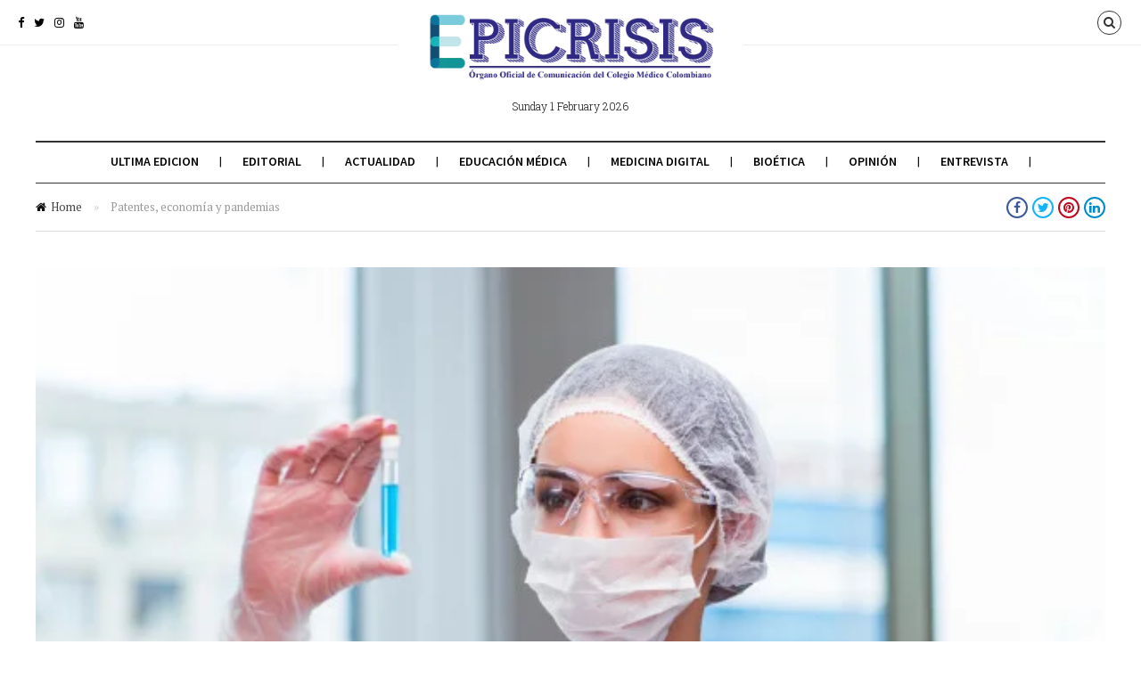

--- FILE ---
content_type: text/html; charset=UTF-8
request_url: https://epicrisis.org/2020/06/18/patentes-economia-y-pandemias/
body_size: 23118
content:
<!DOCTYPE html>
<!--[if lt IE 7 ]><html class="ie ie6 no-js" lang="es-CO"> <![endif]-->
<!--[if IE 7 ]><html class="ie ie7 no-js" lang="es-CO"> <![endif]-->
<!--[if IE 8 ]><html class="ie ie8 no-js" lang="es-CO"> <![endif]-->
<!--[if (gte IE 9)|!(IE)]><!--><html class="no-js" lang="es-CO"> <!--<![endif]-->
<head>
	
	<!-- Basic Page Needs
  ================================================== -->
	<meta charset="utf-8">
    
    <meta http-equiv="X-UA-Compatible" content="IE=Edge"/> 
	<!-- Mobile Specific Metas
  ================================================== -->
    <meta name="viewport" content="width=device-width, initial-scale=1, maximum-scale=1, user-scalable=0"/> 

	<!--[if lt IE 9]>
    <script src="https://epicrisis.org/wp-content/themes/citynews/js/html5shiv.js" type="text/javascript"></script>
    <![endif]-->

    <meta name='robots' content='index, follow, max-image-preview:large, max-snippet:-1, max-video-preview:-1' />

	<!-- This site is optimized with the Yoast SEO Premium plugin v19.3 (Yoast SEO v19.7) - https://yoast.com/wordpress/plugins/seo/ -->
	<title>Patentes, economía y pandemias - Colegio Médico Colombiano</title>
	<meta name="description" content="El mundo necesita una empresa de preparación permanente para participar en un esfuerzo sostenido para evitar las pandemias y proporcionar una administración asequible y generalizada de vacunas y terapias cuando se descubran." />
	<link rel="canonical" href="https://epicrisis.org/2020/06/18/patentes-economia-y-pandemias/" />
	<meta property="og:locale" content="es_ES" />
	<meta property="og:type" content="article" />
	<meta property="og:title" content="Patentes, economía y pandemias" />
	<meta property="og:description" content="El mundo necesita una empresa de preparación permanente para participar en un esfuerzo sostenido para evitar las pandemias y proporcionar una administración asequible y generalizada de vacunas y terapias cuando se descubran." />
	<meta property="og:url" content="https://epicrisis.org/2020/06/18/patentes-economia-y-pandemias/" />
	<meta property="og:site_name" content="Colegio Médico Colombiano" />
	<meta property="article:publisher" content="https://www.facebook.com/ColegioMedicoColombiano" />
	<meta property="article:published_time" content="2020-06-18T13:06:21+00:00" />
	<meta property="og:image" content="https://epicrisis.org/wp-content/uploads/2020/06/Patentes-economia-pandemias-noticias-salud-articulos-colegio-medico-colombiano-medicina-medicos-epicrisis.jpg" />
	<meta property="og:image:width" content="626" />
	<meta property="og:image:height" content="417" />
	<meta property="og:image:type" content="image/jpeg" />
	<meta name="author" content="Admin CMC" />
	<meta name="twitter:card" content="summary_large_image" />
	<meta name="twitter:creator" content="@ColegioMedicoCo" />
	<meta name="twitter:site" content="@ColegioMedicoCo" />
	<meta name="twitter:label1" content="Escrito por" />
	<meta name="twitter:data1" content="Admin CMC" />
	<meta name="twitter:label2" content="Tiempo estimado de lectura" />
	<meta name="twitter:data2" content="5 minutos" />
	<script type="application/ld+json" class="yoast-schema-graph">{"@context":"https://schema.org","@graph":[{"@type":"Article","@id":"https://epicrisis.org/2020/06/18/patentes-economia-y-pandemias/#article","isPartOf":{"@id":"https://epicrisis.org/2020/06/18/patentes-economia-y-pandemias/"},"author":{"name":"Admin CMC","@id":"https://epicrisis.org/#/schema/person/845f8a09726f35f5e423146ff3062a63"},"headline":"Patentes, economía y pandemias","datePublished":"2020-06-18T13:06:21+00:00","dateModified":"2020-06-18T13:06:21+00:00","mainEntityOfPage":{"@id":"https://epicrisis.org/2020/06/18/patentes-economia-y-pandemias/"},"wordCount":981,"commentCount":0,"publisher":{"@id":"https://epicrisis.org/#organization"},"image":{"@id":"https://epicrisis.org/2020/06/18/patentes-economia-y-pandemias/#primaryimage"},"thumbnailUrl":"https://epicrisis.org/wp-content/uploads/2020/06/Patentes-economia-pandemias-noticias-salud-articulos-colegio-medico-colombiano-medicina-medicos-epicrisis.jpg","articleSection":["Actualidad","Controversia","Opinión","Promoción y Prevención"],"inLanguage":"es-CO","potentialAction":[{"@type":"CommentAction","name":"Comment","target":["https://epicrisis.org/2020/06/18/patentes-economia-y-pandemias/#respond"]}],"copyrightYear":"2020","copyrightHolder":{"@id":"https://epicrisis.org/#organization"}},{"@type":"WebPage","@id":"https://epicrisis.org/2020/06/18/patentes-economia-y-pandemias/","url":"https://epicrisis.org/2020/06/18/patentes-economia-y-pandemias/","name":"Patentes, economía y pandemias - Colegio Médico Colombiano","isPartOf":{"@id":"https://epicrisis.org/#website"},"primaryImageOfPage":{"@id":"https://epicrisis.org/2020/06/18/patentes-economia-y-pandemias/#primaryimage"},"image":{"@id":"https://epicrisis.org/2020/06/18/patentes-economia-y-pandemias/#primaryimage"},"thumbnailUrl":"https://epicrisis.org/wp-content/uploads/2020/06/Patentes-economia-pandemias-noticias-salud-articulos-colegio-medico-colombiano-medicina-medicos-epicrisis.jpg","datePublished":"2020-06-18T13:06:21+00:00","dateModified":"2020-06-18T13:06:21+00:00","description":"El mundo necesita una empresa de preparación permanente para participar en un esfuerzo sostenido para evitar las pandemias y proporcionar una administración asequible y generalizada de vacunas y terapias cuando se descubran.","breadcrumb":{"@id":"https://epicrisis.org/2020/06/18/patentes-economia-y-pandemias/#breadcrumb"},"inLanguage":"es-CO","potentialAction":[{"@type":"ReadAction","target":["https://epicrisis.org/2020/06/18/patentes-economia-y-pandemias/"]}]},{"@type":"ImageObject","inLanguage":"es-CO","@id":"https://epicrisis.org/2020/06/18/patentes-economia-y-pandemias/#primaryimage","url":"https://epicrisis.org/wp-content/uploads/2020/06/Patentes-economia-pandemias-noticias-salud-articulos-colegio-medico-colombiano-medicina-medicos-epicrisis.jpg","contentUrl":"https://epicrisis.org/wp-content/uploads/2020/06/Patentes-economia-pandemias-noticias-salud-articulos-colegio-medico-colombiano-medicina-medicos-epicrisis.jpg","width":626,"height":417},{"@type":"BreadcrumbList","@id":"https://epicrisis.org/2020/06/18/patentes-economia-y-pandemias/#breadcrumb","itemListElement":[{"@type":"ListItem","position":1,"name":"Portada","item":"https://epicrisis.org/"},{"@type":"ListItem","position":2,"name":"Patentes, economía y pandemias"}]},{"@type":"WebSite","@id":"https://epicrisis.org/#website","url":"https://epicrisis.org/","name":"Colegio Médico Colombiano","description":"Epicrisis","publisher":{"@id":"https://epicrisis.org/#organization"},"potentialAction":[{"@type":"SearchAction","target":{"@type":"EntryPoint","urlTemplate":"https://epicrisis.org/?s={search_term_string}"},"query-input":"required name=search_term_string"}],"inLanguage":"es-CO"},{"@type":"Organization","@id":"https://epicrisis.org/#organization","name":"Colegio Médico Colombiano","url":"https://epicrisis.org/","sameAs":["https://www.instagram.com/colegiomedico/","https://www.linkedin.com/in/colegio-mdico-colombiano-6a5295156/","https://www.youtube.com/channel/UCV49rWezrykSNCNCfcXp1IA","https://www.facebook.com/ColegioMedicoColombiano","https://twitter.com/ColegioMedicoCo"],"logo":{"@type":"ImageObject","inLanguage":"es-CO","@id":"https://epicrisis.org/#/schema/logo/image/","url":"http://epicrisis.org/wp-content/uploads/2022/02/epicrisis-colegiomedicocolombiano-noticiasdesalud-ultimasnoticiasdesalud-saludpublica-noticiassalud-portaldesalud-noticiassobresalud-logo.png","contentUrl":"http://epicrisis.org/wp-content/uploads/2022/02/epicrisis-colegiomedicocolombiano-noticiasdesalud-ultimasnoticiasdesalud-saludpublica-noticiassalud-portaldesalud-noticiassobresalud-logo.png","width":203,"height":42,"caption":"Colegio Médico Colombiano"},"image":{"@id":"https://epicrisis.org/#/schema/logo/image/"}},{"@type":"Person","@id":"https://epicrisis.org/#/schema/person/845f8a09726f35f5e423146ff3062a63","name":"Admin CMC","image":{"@type":"ImageObject","inLanguage":"es-CO","@id":"https://epicrisis.org/#/schema/person/image/","url":"https://secure.gravatar.com/avatar/5fd9c81d9b0dd18d700f21e423db8c994ad5dfef29e06341455ac372d04d8fab?s=96&d=mm&r=g","contentUrl":"https://secure.gravatar.com/avatar/5fd9c81d9b0dd18d700f21e423db8c994ad5dfef29e06341455ac372d04d8fab?s=96&d=mm&r=g","caption":"Admin CMC"},"sameAs":["http://epicrisis.org"],"url":"https://epicrisis.org/author/admin/"}]}</script>
	<!-- / Yoast SEO Premium plugin. -->


<link rel='dns-prefetch' href='//www.googletagmanager.com' />
<link rel='dns-prefetch' href='//fonts.googleapis.com' />
<link rel="alternate" type="application/rss+xml" title="Colegio Médico Colombiano &raquo; Feed" href="https://epicrisis.org/feed/" />
<link rel="alternate" type="application/rss+xml" title="Colegio Médico Colombiano &raquo; RSS de los comentarios" href="https://epicrisis.org/comments/feed/" />
<link rel="alternate" type="application/rss+xml" title="Colegio Médico Colombiano &raquo; Patentes, economía y pandemias RSS de los comentarios" href="https://epicrisis.org/2020/06/18/patentes-economia-y-pandemias/feed/" />
<link rel="alternate" title="oEmbed (JSON)" type="application/json+oembed" href="https://epicrisis.org/wp-json/oembed/1.0/embed?url=https%3A%2F%2Fepicrisis.org%2F2020%2F06%2F18%2Fpatentes-economia-y-pandemias%2F" />
<link rel="alternate" title="oEmbed (XML)" type="text/xml+oembed" href="https://epicrisis.org/wp-json/oembed/1.0/embed?url=https%3A%2F%2Fepicrisis.org%2F2020%2F06%2F18%2Fpatentes-economia-y-pandemias%2F&#038;format=xml" />
<style id='wp-img-auto-sizes-contain-inline-css' type='text/css'>
img:is([sizes=auto i],[sizes^="auto," i]){contain-intrinsic-size:3000px 1500px}
/*# sourceURL=wp-img-auto-sizes-contain-inline-css */
</style>
<link rel='stylesheet' id='dashicons-css' href='https://epicrisis.org/wp-includes/css/dashicons.min.css?ver=6.9' type='text/css' media='all' />
<link rel='stylesheet' id='menu-icons-extra-css' href='https://epicrisis.org/wp-content/plugins/menu-icons/css/extra.min.css?ver=0.13.1' type='text/css' media='all' />
<style id='wp-emoji-styles-inline-css' type='text/css'>

	img.wp-smiley, img.emoji {
		display: inline !important;
		border: none !important;
		box-shadow: none !important;
		height: 1em !important;
		width: 1em !important;
		margin: 0 0.07em !important;
		vertical-align: -0.1em !important;
		background: none !important;
		padding: 0 !important;
	}
/*# sourceURL=wp-emoji-styles-inline-css */
</style>
<link rel='stylesheet' id='wp-block-library-css' href='https://epicrisis.org/wp-includes/css/dist/block-library/style.min.css?ver=6.9' type='text/css' media='all' />
<style id='wp-block-heading-inline-css' type='text/css'>
h1:where(.wp-block-heading).has-background,h2:where(.wp-block-heading).has-background,h3:where(.wp-block-heading).has-background,h4:where(.wp-block-heading).has-background,h5:where(.wp-block-heading).has-background,h6:where(.wp-block-heading).has-background{padding:1.25em 2.375em}h1.has-text-align-left[style*=writing-mode]:where([style*=vertical-lr]),h1.has-text-align-right[style*=writing-mode]:where([style*=vertical-rl]),h2.has-text-align-left[style*=writing-mode]:where([style*=vertical-lr]),h2.has-text-align-right[style*=writing-mode]:where([style*=vertical-rl]),h3.has-text-align-left[style*=writing-mode]:where([style*=vertical-lr]),h3.has-text-align-right[style*=writing-mode]:where([style*=vertical-rl]),h4.has-text-align-left[style*=writing-mode]:where([style*=vertical-lr]),h4.has-text-align-right[style*=writing-mode]:where([style*=vertical-rl]),h5.has-text-align-left[style*=writing-mode]:where([style*=vertical-lr]),h5.has-text-align-right[style*=writing-mode]:where([style*=vertical-rl]),h6.has-text-align-left[style*=writing-mode]:where([style*=vertical-lr]),h6.has-text-align-right[style*=writing-mode]:where([style*=vertical-rl]){rotate:180deg}
/*# sourceURL=https://epicrisis.org/wp-includes/blocks/heading/style.min.css */
</style>
<style id='wp-block-list-inline-css' type='text/css'>
ol,ul{box-sizing:border-box}:root :where(.wp-block-list.has-background){padding:1.25em 2.375em}
/*# sourceURL=https://epicrisis.org/wp-includes/blocks/list/style.min.css */
</style>
<style id='wp-block-paragraph-inline-css' type='text/css'>
.is-small-text{font-size:.875em}.is-regular-text{font-size:1em}.is-large-text{font-size:2.25em}.is-larger-text{font-size:3em}.has-drop-cap:not(:focus):first-letter{float:left;font-size:8.4em;font-style:normal;font-weight:100;line-height:.68;margin:.05em .1em 0 0;text-transform:uppercase}body.rtl .has-drop-cap:not(:focus):first-letter{float:none;margin-left:.1em}p.has-drop-cap.has-background{overflow:hidden}:root :where(p.has-background){padding:1.25em 2.375em}:where(p.has-text-color:not(.has-link-color)) a{color:inherit}p.has-text-align-left[style*="writing-mode:vertical-lr"],p.has-text-align-right[style*="writing-mode:vertical-rl"]{rotate:180deg}
/*# sourceURL=https://epicrisis.org/wp-includes/blocks/paragraph/style.min.css */
</style>
<style id='wp-block-separator-inline-css' type='text/css'>
@charset "UTF-8";.wp-block-separator{border:none;border-top:2px solid}:root :where(.wp-block-separator.is-style-dots){height:auto;line-height:1;text-align:center}:root :where(.wp-block-separator.is-style-dots):before{color:currentColor;content:"···";font-family:serif;font-size:1.5em;letter-spacing:2em;padding-left:2em}.wp-block-separator.is-style-dots{background:none!important;border:none!important}
/*# sourceURL=https://epicrisis.org/wp-includes/blocks/separator/style.min.css */
</style>
<style id='global-styles-inline-css' type='text/css'>
:root{--wp--preset--aspect-ratio--square: 1;--wp--preset--aspect-ratio--4-3: 4/3;--wp--preset--aspect-ratio--3-4: 3/4;--wp--preset--aspect-ratio--3-2: 3/2;--wp--preset--aspect-ratio--2-3: 2/3;--wp--preset--aspect-ratio--16-9: 16/9;--wp--preset--aspect-ratio--9-16: 9/16;--wp--preset--color--black: #000000;--wp--preset--color--cyan-bluish-gray: #abb8c3;--wp--preset--color--white: #ffffff;--wp--preset--color--pale-pink: #f78da7;--wp--preset--color--vivid-red: #cf2e2e;--wp--preset--color--luminous-vivid-orange: #ff6900;--wp--preset--color--luminous-vivid-amber: #fcb900;--wp--preset--color--light-green-cyan: #7bdcb5;--wp--preset--color--vivid-green-cyan: #00d084;--wp--preset--color--pale-cyan-blue: #8ed1fc;--wp--preset--color--vivid-cyan-blue: #0693e3;--wp--preset--color--vivid-purple: #9b51e0;--wp--preset--gradient--vivid-cyan-blue-to-vivid-purple: linear-gradient(135deg,rgb(6,147,227) 0%,rgb(155,81,224) 100%);--wp--preset--gradient--light-green-cyan-to-vivid-green-cyan: linear-gradient(135deg,rgb(122,220,180) 0%,rgb(0,208,130) 100%);--wp--preset--gradient--luminous-vivid-amber-to-luminous-vivid-orange: linear-gradient(135deg,rgb(252,185,0) 0%,rgb(255,105,0) 100%);--wp--preset--gradient--luminous-vivid-orange-to-vivid-red: linear-gradient(135deg,rgb(255,105,0) 0%,rgb(207,46,46) 100%);--wp--preset--gradient--very-light-gray-to-cyan-bluish-gray: linear-gradient(135deg,rgb(238,238,238) 0%,rgb(169,184,195) 100%);--wp--preset--gradient--cool-to-warm-spectrum: linear-gradient(135deg,rgb(74,234,220) 0%,rgb(151,120,209) 20%,rgb(207,42,186) 40%,rgb(238,44,130) 60%,rgb(251,105,98) 80%,rgb(254,248,76) 100%);--wp--preset--gradient--blush-light-purple: linear-gradient(135deg,rgb(255,206,236) 0%,rgb(152,150,240) 100%);--wp--preset--gradient--blush-bordeaux: linear-gradient(135deg,rgb(254,205,165) 0%,rgb(254,45,45) 50%,rgb(107,0,62) 100%);--wp--preset--gradient--luminous-dusk: linear-gradient(135deg,rgb(255,203,112) 0%,rgb(199,81,192) 50%,rgb(65,88,208) 100%);--wp--preset--gradient--pale-ocean: linear-gradient(135deg,rgb(255,245,203) 0%,rgb(182,227,212) 50%,rgb(51,167,181) 100%);--wp--preset--gradient--electric-grass: linear-gradient(135deg,rgb(202,248,128) 0%,rgb(113,206,126) 100%);--wp--preset--gradient--midnight: linear-gradient(135deg,rgb(2,3,129) 0%,rgb(40,116,252) 100%);--wp--preset--font-size--small: 13px;--wp--preset--font-size--medium: 20px;--wp--preset--font-size--large: 36px;--wp--preset--font-size--x-large: 42px;--wp--preset--spacing--20: 0.44rem;--wp--preset--spacing--30: 0.67rem;--wp--preset--spacing--40: 1rem;--wp--preset--spacing--50: 1.5rem;--wp--preset--spacing--60: 2.25rem;--wp--preset--spacing--70: 3.38rem;--wp--preset--spacing--80: 5.06rem;--wp--preset--shadow--natural: 6px 6px 9px rgba(0, 0, 0, 0.2);--wp--preset--shadow--deep: 12px 12px 50px rgba(0, 0, 0, 0.4);--wp--preset--shadow--sharp: 6px 6px 0px rgba(0, 0, 0, 0.2);--wp--preset--shadow--outlined: 6px 6px 0px -3px rgb(255, 255, 255), 6px 6px rgb(0, 0, 0);--wp--preset--shadow--crisp: 6px 6px 0px rgb(0, 0, 0);}:where(.is-layout-flex){gap: 0.5em;}:where(.is-layout-grid){gap: 0.5em;}body .is-layout-flex{display: flex;}.is-layout-flex{flex-wrap: wrap;align-items: center;}.is-layout-flex > :is(*, div){margin: 0;}body .is-layout-grid{display: grid;}.is-layout-grid > :is(*, div){margin: 0;}:where(.wp-block-columns.is-layout-flex){gap: 2em;}:where(.wp-block-columns.is-layout-grid){gap: 2em;}:where(.wp-block-post-template.is-layout-flex){gap: 1.25em;}:where(.wp-block-post-template.is-layout-grid){gap: 1.25em;}.has-black-color{color: var(--wp--preset--color--black) !important;}.has-cyan-bluish-gray-color{color: var(--wp--preset--color--cyan-bluish-gray) !important;}.has-white-color{color: var(--wp--preset--color--white) !important;}.has-pale-pink-color{color: var(--wp--preset--color--pale-pink) !important;}.has-vivid-red-color{color: var(--wp--preset--color--vivid-red) !important;}.has-luminous-vivid-orange-color{color: var(--wp--preset--color--luminous-vivid-orange) !important;}.has-luminous-vivid-amber-color{color: var(--wp--preset--color--luminous-vivid-amber) !important;}.has-light-green-cyan-color{color: var(--wp--preset--color--light-green-cyan) !important;}.has-vivid-green-cyan-color{color: var(--wp--preset--color--vivid-green-cyan) !important;}.has-pale-cyan-blue-color{color: var(--wp--preset--color--pale-cyan-blue) !important;}.has-vivid-cyan-blue-color{color: var(--wp--preset--color--vivid-cyan-blue) !important;}.has-vivid-purple-color{color: var(--wp--preset--color--vivid-purple) !important;}.has-black-background-color{background-color: var(--wp--preset--color--black) !important;}.has-cyan-bluish-gray-background-color{background-color: var(--wp--preset--color--cyan-bluish-gray) !important;}.has-white-background-color{background-color: var(--wp--preset--color--white) !important;}.has-pale-pink-background-color{background-color: var(--wp--preset--color--pale-pink) !important;}.has-vivid-red-background-color{background-color: var(--wp--preset--color--vivid-red) !important;}.has-luminous-vivid-orange-background-color{background-color: var(--wp--preset--color--luminous-vivid-orange) !important;}.has-luminous-vivid-amber-background-color{background-color: var(--wp--preset--color--luminous-vivid-amber) !important;}.has-light-green-cyan-background-color{background-color: var(--wp--preset--color--light-green-cyan) !important;}.has-vivid-green-cyan-background-color{background-color: var(--wp--preset--color--vivid-green-cyan) !important;}.has-pale-cyan-blue-background-color{background-color: var(--wp--preset--color--pale-cyan-blue) !important;}.has-vivid-cyan-blue-background-color{background-color: var(--wp--preset--color--vivid-cyan-blue) !important;}.has-vivid-purple-background-color{background-color: var(--wp--preset--color--vivid-purple) !important;}.has-black-border-color{border-color: var(--wp--preset--color--black) !important;}.has-cyan-bluish-gray-border-color{border-color: var(--wp--preset--color--cyan-bluish-gray) !important;}.has-white-border-color{border-color: var(--wp--preset--color--white) !important;}.has-pale-pink-border-color{border-color: var(--wp--preset--color--pale-pink) !important;}.has-vivid-red-border-color{border-color: var(--wp--preset--color--vivid-red) !important;}.has-luminous-vivid-orange-border-color{border-color: var(--wp--preset--color--luminous-vivid-orange) !important;}.has-luminous-vivid-amber-border-color{border-color: var(--wp--preset--color--luminous-vivid-amber) !important;}.has-light-green-cyan-border-color{border-color: var(--wp--preset--color--light-green-cyan) !important;}.has-vivid-green-cyan-border-color{border-color: var(--wp--preset--color--vivid-green-cyan) !important;}.has-pale-cyan-blue-border-color{border-color: var(--wp--preset--color--pale-cyan-blue) !important;}.has-vivid-cyan-blue-border-color{border-color: var(--wp--preset--color--vivid-cyan-blue) !important;}.has-vivid-purple-border-color{border-color: var(--wp--preset--color--vivid-purple) !important;}.has-vivid-cyan-blue-to-vivid-purple-gradient-background{background: var(--wp--preset--gradient--vivid-cyan-blue-to-vivid-purple) !important;}.has-light-green-cyan-to-vivid-green-cyan-gradient-background{background: var(--wp--preset--gradient--light-green-cyan-to-vivid-green-cyan) !important;}.has-luminous-vivid-amber-to-luminous-vivid-orange-gradient-background{background: var(--wp--preset--gradient--luminous-vivid-amber-to-luminous-vivid-orange) !important;}.has-luminous-vivid-orange-to-vivid-red-gradient-background{background: var(--wp--preset--gradient--luminous-vivid-orange-to-vivid-red) !important;}.has-very-light-gray-to-cyan-bluish-gray-gradient-background{background: var(--wp--preset--gradient--very-light-gray-to-cyan-bluish-gray) !important;}.has-cool-to-warm-spectrum-gradient-background{background: var(--wp--preset--gradient--cool-to-warm-spectrum) !important;}.has-blush-light-purple-gradient-background{background: var(--wp--preset--gradient--blush-light-purple) !important;}.has-blush-bordeaux-gradient-background{background: var(--wp--preset--gradient--blush-bordeaux) !important;}.has-luminous-dusk-gradient-background{background: var(--wp--preset--gradient--luminous-dusk) !important;}.has-pale-ocean-gradient-background{background: var(--wp--preset--gradient--pale-ocean) !important;}.has-electric-grass-gradient-background{background: var(--wp--preset--gradient--electric-grass) !important;}.has-midnight-gradient-background{background: var(--wp--preset--gradient--midnight) !important;}.has-small-font-size{font-size: var(--wp--preset--font-size--small) !important;}.has-medium-font-size{font-size: var(--wp--preset--font-size--medium) !important;}.has-large-font-size{font-size: var(--wp--preset--font-size--large) !important;}.has-x-large-font-size{font-size: var(--wp--preset--font-size--x-large) !important;}
/*# sourceURL=global-styles-inline-css */
</style>

<style id='classic-theme-styles-inline-css' type='text/css'>
/*! This file is auto-generated */
.wp-block-button__link{color:#fff;background-color:#32373c;border-radius:9999px;box-shadow:none;text-decoration:none;padding:calc(.667em + 2px) calc(1.333em + 2px);font-size:1.125em}.wp-block-file__button{background:#32373c;color:#fff;text-decoration:none}
/*# sourceURL=/wp-includes/css/classic-themes.min.css */
</style>
<link rel='stylesheet' id='contact-form-7-css' href='https://epicrisis.org/wp-content/plugins/contact-form-7/includes/css/styles.css?ver=5.6.4' type='text/css' media='all' />
<link rel='stylesheet' id='citynews-default-fonts-css' href='https://fonts.googleapis.com/css?family=Source+Sans+Pro%3A400%2C600%2C700%2C900%2C400italic%2C600italic%2C700italic%2C900italic%7CPT+Serif%3A400%2C700%2C400italic%2C700italic%7CRoboto+Slab%3A400%2C700%2C300%2C100%7CVoltaire&#038;subset=latin%2Clatin-ext%2Cvietnamese%2Ccyrillic-ext%2Ccyrillic%2Cgreek%2Cgreek-ext' type='text/css' media='all' />
<link rel='stylesheet' id='citynews-style-css' href='https://epicrisis.org/wp-content/themes/citynews/style.css' type='text/css' media='all' />
<link rel='stylesheet' id='fontawesome-css' href='https://epicrisis.org/wp-content/themes/citynews/assets/css/font-awesome/css/font-awesome.min.css' type='text/css' media='all' />
<link rel='stylesheet' id='citynews-css' href='https://epicrisis.org/wp-content/themes/citynews/build/citynews.min.css' type='text/css' media='all' />
<link rel='stylesheet' id='citynews-addon-css' href='https://epicrisis.org/wp-content/plugins/citynews-addon/assets/css/citynews-addon.css' type='text/css' media='all' />
<script type="text/javascript" src="https://epicrisis.org/wp-includes/js/jquery/jquery.min.js?ver=3.7.1" id="jquery-core-js"></script>
<script type="text/javascript" src="https://epicrisis.org/wp-includes/js/jquery/jquery-migrate.min.js?ver=3.4.1" id="jquery-migrate-js"></script>
<script type="text/javascript" src="https://epicrisis.org/wp-content/themes/citynews/assets/js/modernizr.custom.41385.js" id="modernizr-custom-js"></script>
<script type="text/javascript" src="https://epicrisis.org/wp-content/themes/citynews/assets/js/jflickrfeed.min.js" id="jflickrfeed-js"></script>
<script type="text/javascript" src="https://epicrisis.org/wp-content/themes/citynews/assets/js/jquery.colorbox.js" id="colorbox-js"></script>

<!-- Fragmento de código de Google Analytics añadido por Site Kit -->
<script type="text/javascript" src="https://www.googletagmanager.com/gtag/js?id=UA-145769489-1" id="google_gtagjs-js" async></script>
<script type="text/javascript" id="google_gtagjs-js-after">
/* <![CDATA[ */
window.dataLayer = window.dataLayer || [];function gtag(){dataLayer.push(arguments);}
gtag('set', 'linker', {"domains":["epicrisis.org"]} );
gtag("js", new Date());
gtag("set", "developer_id.dZTNiMT", true);
gtag("config", "UA-145769489-1", {"anonymize_ip":true});
gtag("config", "G-K8XFWJNB5N");
//# sourceURL=google_gtagjs-js-after
/* ]]> */
</script>

<!-- Final del fragmento de código de Google Analytics añadido por Site Kit -->
<link rel="https://api.w.org/" href="https://epicrisis.org/wp-json/" /><link rel="alternate" title="JSON" type="application/json" href="https://epicrisis.org/wp-json/wp/v2/posts/1038" /><link rel="EditURI" type="application/rsd+xml" title="RSD" href="https://epicrisis.org/xmlrpc.php?rsd" />
<meta name="generator" content="WordPress 6.9" />
<link rel='shortlink' href='https://epicrisis.org/?p=1038' />
<meta name="generator" content="Site Kit by Google 1.87.0" /><style type='text/css'>
				iframe.pvfw-pdf-viewer-frame{
					max-width: 100%;
					border: 0px;
				}</style><style type="text/css">
</style>

<style type="text/css">
a:active,
a:hover,
#primary_menu ul li.current-menu-item a,
#primary_menu ul li a:hover,
#breadcrumbs .goback:hover,
.channel .channel_title a,
.post .entry-title a:hover,
.post .entry-tools a:hover,
.post_list li a.post_title:hover,
#popup_window h3 a,
.entry-content a,
.comment-author a:hover,  
.comment-list .pingback a:hover,  
.comment-list .trackback a:hover,  
.comment-metadata a:hover{
	color:#2d3891;
}
.channel .channel_title a,
.tagcloud a:hover,
#popup_window .language_list li a:hover,
#popup_window .dashboard_items li a:hover,
.alaya_pagenavi span,
.alaya_pagenavi a.page:hover,
.contact-form input[type="submit"],
#topbar #tools a:hover,
.button.button-primary,
button.button-primary,
input[type="submit"].button-primary,
input[type="reset"].button-primary,
input[type="button"].button-primary{
    border-color:#2d3891;
}
.post_slider.flexslider .flex-control-paging li a.flex-active,
.post.sticky .sign,
.alaya_pagenavi span,
.alaya_pagenavi a.page:hover,
#respond input[type="submit"],
.contact-form input[type="submit"],
#topbar #tools a:hover,
.button.button-primary,
button.button-primary,
input[type="submit"].button-primary,
input[type="reset"].button-primary,
input[type="button"].button-primary{
	background-color:#2d3891;
}




</style>

		
<!-- Fragmento de código de Google Adsense añadido por Site Kit -->
<meta name="google-adsense-platform-account" content="ca-host-pub-2644536267352236">
<meta name="google-adsense-platform-domain" content="sitekit.withgoogle.com">
<!-- Final del fragmento de código de Google Adsense añadido por Site Kit -->
<meta name="generator" content="Powered by WPBakery Page Builder - drag and drop page builder for WordPress."/>
<link rel="icon" href="https://epicrisis.org/wp-content/uploads/2022/02/logocmc1-1-150x150.ico" sizes="32x32" />
<link rel="icon" href="https://epicrisis.org/wp-content/uploads/2022/02/logocmc1-1.ico" sizes="192x192" />
<link rel="apple-touch-icon" href="https://epicrisis.org/wp-content/uploads/2022/02/logocmc1-1.ico" />
<meta name="msapplication-TileImage" content="https://epicrisis.org/wp-content/uploads/2022/02/logocmc1-1.ico" />
		<style type="text/css" id="wp-custom-css">
			.post .entry-title {
    text-transform: none
}
p {font-size: 18px;}


/* Video MP4 nativo de WordPress: ancho completo de la columna */
.entry-content video,
.entry-content .wp-video,
.entry-content .wp-block-video video {
    width: 100% !important;
    max-width: 100% !important;
    height: auto !important;
    display: block;
    margin-left: auto;
    margin-right: auto;
}

/* Si el video está dentro de un contenedor con clases de WordPress */
.entry-content .wp-video-shortcode {
    width: 100% !important;
    max-width: 100% !important;
}

/* Forzar aspecto 16:9 si sigue viéndose raro */
.entry-content video {
    aspect-ratio: 16 / 9;
    object-fit: contain; /* Evita que se deforme */
}		</style>
		<noscript><style> .wpb_animate_when_almost_visible { opacity: 1; }</style></noscript>	<!-- Pixel Code - https://siteanalytics.planifyx.com/ -->
<script defer src="https://siteanalytics.planifyx.com/pixel/FUrtwzGmQgf7tprB"></script>
<!-- END Pixel Code -->
</head>
<body class="wp-singular post-template-default single single-post postid-1038 single-format-standard wp-theme-citynews citynews no-sidebar wpb-js-composer js-comp-ver-6.7.0 vc_responsive elementor-default elementor-kit-3234">
 
<!-- Pushy Menu -->
<nav class="pushy pushy-left">
    <ul>
        <li class="menu-item menu-item-type-custom menu-item-object-custom menu-item-has-children menu-item-2312"><a href="http://epicrisis.org/wp-content/uploads/2025/12/Epicrisis-38_CMC.pdf">ULTIMA EDICION</a>
<ul class="sub-menu">
	<li class="menu-item menu-item-type-custom menu-item-object-custom menu-item-6849"><a href="https://epicrisis.org/2024/06/27/epicrisis-archivo/">Archivo Ediciones</a></li>
</ul>
</li>
<li class="menu-item menu-item-type-taxonomy menu-item-object-category menu-item-432"><a href="https://epicrisis.org/category/editorial/">Editorial</a></li>
<li class="menu-item menu-item-type-taxonomy menu-item-object-category current-post-ancestor current-menu-parent current-post-parent menu-item-427"><a href="https://epicrisis.org/category/actualidad/">Actualidad</a></li>
<li class="menu-item menu-item-type-taxonomy menu-item-object-category menu-item-5748"><a href="https://epicrisis.org/category/educacionmedica/">Educación Médica</a></li>
<li class="menu-item menu-item-type-taxonomy menu-item-object-category menu-item-2181"><a href="https://epicrisis.org/category/medicinadigital/">Medicina digital</a></li>
<li class="menu-item menu-item-type-taxonomy menu-item-object-category menu-item-429"><a href="https://epicrisis.org/category/bioetica/">Bioética</a></li>
<li class="menu-item menu-item-type-taxonomy menu-item-object-category current-post-ancestor current-menu-parent current-post-parent menu-item-434"><a href="https://epicrisis.org/category/opinion/">Opinión</a></li>
<li class="menu-item menu-item-type-taxonomy menu-item-object-category menu-item-433"><a href="https://epicrisis.org/category/entrevista/">Entrevista</a></li>
    </ul>
</nav>

<!-- Site Overlay -->
<div class="site-overlay"></div> 
 <div id="body-container">
      <!--Top Bar-->
      <div id="topbar">
           <!--Social Icons-->
	       <div class="social_icons">
		       <div class="social-icons clearfix">
<a href="https://www.facebook.com/ColegioMedicoColombiano" title="Facebook" class="facebook" target="_blank"><i class="fa fa-facebook"></i></a> 
 <a href="https://twitter.com/ColegioMedicoCo" title="Twitter" class="twitter" target="_blank"><i class="fa fa-twitter"></i></a> 
<a href="https://www.instagram.com/colegiomedico/" title="instagram" class="instagram" target="_blank"><i class="fa fa-instagram"></i></a> 
<a href="https://www.youtube.com/channel/UCV49rWezrykSNCNCfcXp1IA" title="Youtube" class="youtube" target="_blank"><i class="fa fa-youtube"></i></a>
</div>
		   </div>
		   <!--Menu button-->
           <div class="menu_button hide"><a href="javascript:void(0)"><i class="fa fa-bars"></i></a></div>
           
	       <!--Tools-->
		   <div id="tools">
			 
						   <a href="javascript:void(0);" class="search_btn"><i class="fa fa-search"></i></a>
			 			 
			 		   
		   </div> 
      </div> 
           
	        <header id="top">
	      <!--LOGO-->
	      <div class="logo">
	        <a href="https://epicrisis.org/" title="Colegio Médico Colombiano">
	        	          <span><img src="http://epicrisis.org/wp-content/uploads/2022/02/epicrisis-noticias-salud-colegio-medico-colombiano-actualidad-medicina-medicos-rethus.png" /></span>
	        	        </a>
	        <div class="local_info">
	        <span class="local_date">Sunday  1 February 2026 </span>
	          		   </div>
	      </div>
	      
	      <!--Primary Menu-->
	      <nav id="primary_menu">
		     <ul class="sf-menu">
			   <li id="menu-item-2312" class="menu-item menu-item-type-custom menu-item-object-custom menu-item-has-children"><a href="http://epicrisis.org/wp-content/uploads/2025/12/Epicrisis-38_CMC.pdf">ULTIMA EDICION</a>
<ul class="sub-menu">
	<li id="menu-item-6849" class="menu-item menu-item-type-custom menu-item-object-custom"><a href="https://epicrisis.org/2024/06/27/epicrisis-archivo/">Archivo Ediciones</a></li>
</ul>
</li>
<li id="menu-item-432" class="menu-item menu-item-type-taxonomy menu-item-object-category"><a href="https://epicrisis.org/category/editorial/">Editorial</a><div class="sub-menu mega-menu "><ul class="mega-menu-posts">
								<li>
									<div class="thumbnail">
										<a href="https://epicrisis.org/2025/12/11/la-tragedia-antropologica-moderna/"><img src="https://epicrisis.org/wp-content/uploads/2025/12/ciencia-medicina-colegio-medico-colombiano-cientificos-epicrisis-medico-stevenson-marulanda-plata-genoma-300x194.jpg" alt="La tragedia antropológica moderna" width="300" height="194" /></a>
									</div>
									<h6><a href="https://epicrisis.org/2025/12/11/la-tragedia-antropologica-moderna/">La tragedia antropológica moderna</a></h6>
								</li>
								<li>
									<div class="thumbnail">
										<a href="https://epicrisis.org/2025/12/09/el-futuro-orwelliano-facilismo-mental-y-manipulacion-en-la-era-de-los-likes/"><img src="https://epicrisis.org/wp-content/uploads/2025/12/ciencia-medicina-colegio-medico-colombiano-cientificos-epicrisis-colombia-Jorge-Diego-Acosta-Correa-300x195.png" alt="El futuro Orwelliano: facilismo mental y manipulación en la era de los likes" width="300" height="195" /></a>
									</div>
									<h6><a href="https://epicrisis.org/2025/12/09/el-futuro-orwelliano-facilismo-mental-y-manipulacion-en-la-era-de-los-likes/">El futuro Orwelliano: facilismo mental y manipulación en la era de los likes</a></h6>
								</li>
								<li>
									<div class="thumbnail">
										<a href="https://epicrisis.org/2025/12/09/nuevos-dilemas-eticos-en-obstetricia-y-ginecologia/"><img src="https://epicrisis.org/wp-content/uploads/2025/12/ciencia-medicina-colegio-medico-colombiano-cientificos-epicrisis-medico-stevenson-marulanda-plata-foro-academia-nacional-medicina-300x194.jpg" alt="Nuevos dilemas éticos en obstetricia y ginecología" width="300" height="194" /></a>
									</div>
									<h6><a href="https://epicrisis.org/2025/12/09/nuevos-dilemas-eticos-en-obstetricia-y-ginecologia/">Nuevos dilemas éticos en obstetricia y ginecología</a></h6>
								</li></ul></div>
</li>
<li id="menu-item-427" class="menu-item menu-item-type-taxonomy menu-item-object-category current-post-ancestor current-menu-parent current-post-parent"><a href="https://epicrisis.org/category/actualidad/">Actualidad</a><div class="sub-menu mega-menu "><ul class="mega-menu-posts">
								<li>
									<div class="thumbnail">
										<a href="https://epicrisis.org/2026/01/30/nueva-guia-sobre-el-uso-responsable-de-la-ia/"><img src="https://epicrisis.org/wp-content/uploads/2026/01/Nueva-guia-uso-responsable-IA-noticia-cmc-epicrisis-300x195.png" alt="Nueva guía sobre el uso responsable de la IA" width="300" height="195" /></a>
									</div>
									<h6><a href="https://epicrisis.org/2026/01/30/nueva-guia-sobre-el-uso-responsable-de-la-ia/">Nueva guía sobre el uso responsable de la IA</a></h6>
								</li>
								<li>
									<div class="thumbnail">
										<a href="https://epicrisis.org/2026/01/21/el-colegio-medico-colombiano-es-certificado-por-icontec/"><img src="https://epicrisis.org/wp-content/uploads/2026/01/Noticia-colombia-cmc-certificado-iso-calidad-sst-gremio-salud-educacion-rethus-nacional-300x195.png" alt="El Colegio Médico Colombiano recibe certificación de ICONTEC y se posiciona como gremio líder en el sector salud" width="300" height="195" /></a>
									</div>
									<h6><a href="https://epicrisis.org/2026/01/21/el-colegio-medico-colombiano-es-certificado-por-icontec/">El Colegio Médico Colombiano recibe certificación de ICONTEC y se posiciona como gremio líder en el sector salud</a></h6>
								</li>
								<li>
									<div class="thumbnail">
										<a href="https://epicrisis.org/2026/01/16/biosimilares-pueden-transformar-el-acceso-a-la-salud-en-latam/"><img src="https://epicrisis.org/wp-content/uploads/2026/01/noticia-avance-biotecnolia-salud-latinoamerica-300x195.png" alt="¿Cómo los biosimilares pueden transformar el acceso a la salud en América Latina?" width="300" height="195" /></a>
									</div>
									<h6><a href="https://epicrisis.org/2026/01/16/biosimilares-pueden-transformar-el-acceso-a-la-salud-en-latam/">¿Cómo los biosimilares pueden transformar el acceso a la salud en América Latina?</a></h6>
								</li></ul></div>
</li>
<li id="menu-item-5748" class="menu-item menu-item-type-taxonomy menu-item-object-category"><a href="https://epicrisis.org/category/educacionmedica/">Educación Médica</a><div class="sub-menu mega-menu "><ul class="mega-menu-posts">
								<li>
									<div class="thumbnail">
										<a href="https://epicrisis.org/2025/12/14/estudiar-medicina-en-los-tiempos-actuales/"><img src="https://epicrisis.org/wp-content/uploads/2025/12/ciencia-medicina-colegio-medico-colombiano-cientificos-epicrisis-colombia-Herman-Redondo-Gomez-1-300x195.png" alt="Estudiar medicina en los tiempos actuales" width="300" height="195" /></a>
									</div>
									<h6><a href="https://epicrisis.org/2025/12/14/estudiar-medicina-en-los-tiempos-actuales/">Estudiar medicina en los tiempos actuales</a></h6>
								</li>
								<li>
									<div class="thumbnail">
										<a href="https://epicrisis.org/2025/12/14/corporacion-universitaria-remington-formando-medicos-holisticos-que-respondan-a-las-necesidades-del-pais/"><img src="https://epicrisis.org/wp-content/uploads/2025/12/ciencia-medicina-colegio-medico-colombiano-cientificos-epicrisis-reforma-salud-pacientes-colombia-universidad-corporacion-remington-300x195.png" alt="Corporación Universitaria Remington, formando médicos holísticos que respondan a las necesidades del país" width="300" height="195" /></a>
									</div>
									<h6><a href="https://epicrisis.org/2025/12/14/corporacion-universitaria-remington-formando-medicos-holisticos-que-respondan-a-las-necesidades-del-pais/">Corporación Universitaria Remington, formando médicos holísticos que respondan a las necesidades del país</a></h6>
								</li>
								<li>
									<div class="thumbnail">
										<a href="https://epicrisis.org/2025/12/11/ascofame-trabajando-porque-el-medico-egresado-sea-competente-en-lo-tecnico-y-ejemplar-en-lo-humano/"><img src="https://epicrisis.org/wp-content/uploads/2025/12/ciencia-medicina-colegio-medico-colombiano-cientificos-epicrisis-medico-ascofame-Paula-Catalina-Vasquez-Marin-colombia-300x194.jpg" alt="Ascofame, trabajando porque el médico egresado sea competente en lo técnico y ejemplar en lo humano" width="300" height="194" /></a>
									</div>
									<h6><a href="https://epicrisis.org/2025/12/11/ascofame-trabajando-porque-el-medico-egresado-sea-competente-en-lo-tecnico-y-ejemplar-en-lo-humano/">Ascofame, trabajando porque el médico egresado sea competente en lo técnico y ejemplar en lo humano</a></h6>
								</li></ul></div>
</li>
<li id="menu-item-2181" class="menu-item menu-item-type-taxonomy menu-item-object-category"><a href="https://epicrisis.org/category/medicinadigital/">Medicina digital</a><div class="sub-menu mega-menu "><ul class="mega-menu-posts">
								<li>
									<div class="thumbnail">
										<a href="https://epicrisis.org/2025/12/23/la-informatica-el-nuevo-componente-fundamental-de-la-salud-publica/"><img src="https://epicrisis.org/wp-content/uploads/2025/12/ciencia-medicina-colegio-medico-colombiano-cientificos-epicrisis-medico-Salud-Publica-universidad-el-bosque-Walter-G-Suarez-300x194.jpg" alt="La informática: El Nuevo Componente Fundamental de la Salud Pública" width="300" height="194" /></a>
									</div>
									<h6><a href="https://epicrisis.org/2025/12/23/la-informatica-el-nuevo-componente-fundamental-de-la-salud-publica/">La informática: El Nuevo Componente Fundamental de la Salud Pública</a></h6>
								</li>
								<li>
									<div class="thumbnail">
										<a href="https://epicrisis.org/2025/11/18/los-chatbots-son-empaticos-y-accesibles-pero-a-veces-se-equivocan-que-ocurre-cuando-les-pides-consejo-medico/"><img src="https://epicrisis.org/wp-content/uploads/2025/12/ciencia-medicina-colegio-medico-colombiano-cientificos-epicrisis-colombia-chatbots-inteligencia-artificial-300x195.png" alt="Los chatbots son empáticos y accesibles, pero a veces se equivocan. ¿Qué ocurre cuando les pides consejo médico?" width="300" height="195" /></a>
									</div>
									<h6><a href="https://epicrisis.org/2025/11/18/los-chatbots-son-empaticos-y-accesibles-pero-a-veces-se-equivocan-que-ocurre-cuando-les-pides-consejo-medico/">Los chatbots son empáticos y accesibles, pero a veces se equivocan. ¿Qué ocurre cuando les pides consejo médico?</a></h6>
								</li>
								<li>
									<div class="thumbnail">
										<a href="https://epicrisis.org/2025/10/03/microsoft-acaba-de-publicar-un-informe-de-35-paginas-sobre-ia-medica-y-es-una-verificacion-de-la-realidad-para-la-atencion-medica/"><img src="https://epicrisis.org/wp-content/uploads/2025/10/ciencia-medicina-colegio-medico-colombiano-cientificos-epicrisis-medico-microsoft-medicina-ciencia-inteligencia-artificial-ia-ai-300x194.jpg" alt="Microsoft acaba de publicar un informe de 35 páginas sobre IA médica, y es una verificación de la realidad para la atención médica" width="300" height="194" /></a>
									</div>
									<h6><a href="https://epicrisis.org/2025/10/03/microsoft-acaba-de-publicar-un-informe-de-35-paginas-sobre-ia-medica-y-es-una-verificacion-de-la-realidad-para-la-atencion-medica/">Microsoft acaba de publicar un informe de 35 páginas sobre IA médica, y es una verificación de la realidad para la atención médica</a></h6>
								</li></ul></div>
</li>
<li id="menu-item-429" class="menu-item menu-item-type-taxonomy menu-item-object-category"><a href="https://epicrisis.org/category/bioetica/">Bioética</a><div class="sub-menu mega-menu "><ul class="mega-menu-posts">
								<li>
									<div class="thumbnail">
										<a href="https://epicrisis.org/2025/12/09/nuevos-dilemas-eticos-en-obstetricia-y-ginecologia/"><img src="https://epicrisis.org/wp-content/uploads/2025/12/ciencia-medicina-colegio-medico-colombiano-cientificos-epicrisis-medico-stevenson-marulanda-plata-foro-academia-nacional-medicina-300x194.jpg" alt="Nuevos dilemas éticos en obstetricia y ginecología" width="300" height="194" /></a>
									</div>
									<h6><a href="https://epicrisis.org/2025/12/09/nuevos-dilemas-eticos-en-obstetricia-y-ginecologia/">Nuevos dilemas éticos en obstetricia y ginecología</a></h6>
								</li>
								<li>
									<div class="thumbnail">
										<a href="https://epicrisis.org/2025/10/29/la-inteligencia-artificial-no-podria-tomar-decisiones-bio-eticas-en-principio/"><img src="https://epicrisis.org/wp-content/uploads/2025/10/ciencia-medicina-colegio-medico-colombiano-cientificos-epicrisis-atencion-samuel-barbosa-inteligencia-artificial-bioetica-300x195.png" alt="La Inteligencia Artificial no podría tomar decisiones Bio-éticas en principio" width="300" height="195" /></a>
									</div>
									<h6><a href="https://epicrisis.org/2025/10/29/la-inteligencia-artificial-no-podria-tomar-decisiones-bio-eticas-en-principio/">La Inteligencia Artificial no podría tomar decisiones Bio-éticas en principio</a></h6>
								</li>
								<li>
									<div class="thumbnail">
										<a href="https://epicrisis.org/2025/09/18/carta-a-los-futuros-medicos-sobre-la-muerte-y-la-sensibilidad/"><img src="https://epicrisis.org/wp-content/uploads/2025/09/ciencia-medicina-colegio-medico-colombiano-cientificos-epicrisis-medico-salud-duelo-manuel-latorre-quintana-300x194.jpg" alt="Carta a los futuros médicos: sobre la muerte y la sensibilidad" width="300" height="194" /></a>
									</div>
									<h6><a href="https://epicrisis.org/2025/09/18/carta-a-los-futuros-medicos-sobre-la-muerte-y-la-sensibilidad/">Carta a los futuros médicos: sobre la muerte y la sensibilidad</a></h6>
								</li></ul></div>
</li>
<li id="menu-item-434" class="menu-item menu-item-type-taxonomy menu-item-object-category current-post-ancestor current-menu-parent current-post-parent"><a href="https://epicrisis.org/category/opinion/">Opinión</a><div class="sub-menu mega-menu "><ul class="mega-menu-posts">
								<li>
									<div class="thumbnail">
										<a href="https://epicrisis.org/2026/01/15/con-gran-respeto-y-admiracion-honramos-el-fallecimiento-del-dr-correa/"><img src="https://epicrisis.org/wp-content/uploads/2026/01/nota-fallecimiento-doctor-pelayo-correa-colombia-cancer-gastrointestinal-noticia-salud-colombia-internacional-cmc-300x195.png" alt="Con gran respeto, orgullo, admiración, devoción y amistad honramos el fallecimiento del Dr. Pelayo Correa" width="300" height="195" /></a>
									</div>
									<h6><a href="https://epicrisis.org/2026/01/15/con-gran-respeto-y-admiracion-honramos-el-fallecimiento-del-dr-correa/">Con gran respeto, orgullo, admiración, devoción y amistad honramos el fallecimiento del Dr. Pelayo Correa</a></h6>
								</li>
								<li>
									<div class="thumbnail">
										<a href="https://epicrisis.org/2026/01/10/mi-paciente-no-me-quiere/"><img src="https://epicrisis.org/wp-content/uploads/2026/01/paciente-no-me-quiere-noticias-salud-opinion-internacional-chatgpt-google-epicrisis-colombia-300x195.png" alt="Mi paciente no me quiere" width="300" height="195" /></a>
									</div>
									<h6><a href="https://epicrisis.org/2026/01/10/mi-paciente-no-me-quiere/">Mi paciente no me quiere</a></h6>
								</li>
								<li>
									<div class="thumbnail">
										<a href="https://epicrisis.org/2025/12/15/la-salud-mental-como-recurso-colectivo-perspectivas-desde-colombia-y-la-organizacion-mundial-de-la-salud/"><img src="https://epicrisis.org/wp-content/uploads/2025/12/ciencia-medicina-colegio-medico-colombiano-cientificos-epicrisis-medico-salud-mental-recurso-colectivo-oms-300x194.jpg" alt="La salud mental como recurso colectivo: perspectivas desde Colombia y la Organización Mundial de la Salud" width="300" height="194" /></a>
									</div>
									<h6><a href="https://epicrisis.org/2025/12/15/la-salud-mental-como-recurso-colectivo-perspectivas-desde-colombia-y-la-organizacion-mundial-de-la-salud/">La salud mental como recurso colectivo: perspectivas desde Colombia y la Organización Mundial de la Salud</a></h6>
								</li></ul></div>
</li>
<li id="menu-item-433" class="menu-item menu-item-type-taxonomy menu-item-object-category"><a href="https://epicrisis.org/category/entrevista/">Entrevista</a><div class="sub-menu mega-menu "><ul class="mega-menu-posts">
								<li>
									<div class="thumbnail">
										<a href="https://epicrisis.org/2025/12/15/en-que-consiste-la-ley-del-derecho-al-olvido-oncologico/"><img src="https://epicrisis.org/wp-content/uploads/2025/12/ciencia-medicina-colegio-medico-colombiano-cientificos-epicrisis-medico-derecho-olvido-oncologico-maria-isabel-calderon-300x194.jpg" alt="¿En qué consiste la Ley del Derecho al Olvido Oncológico?" width="300" height="194" /></a>
									</div>
									<h6><a href="https://epicrisis.org/2025/12/15/en-que-consiste-la-ley-del-derecho-al-olvido-oncologico/">¿En qué consiste la Ley del Derecho al Olvido Oncológico?</a></h6>
								</li>
								<li>
									<div class="thumbnail">
										<a href="https://epicrisis.org/2025/12/14/corporacion-universitaria-remington-formando-medicos-holisticos-que-respondan-a-las-necesidades-del-pais/"><img src="https://epicrisis.org/wp-content/uploads/2025/12/ciencia-medicina-colegio-medico-colombiano-cientificos-epicrisis-reforma-salud-pacientes-colombia-universidad-corporacion-remington-300x195.png" alt="Corporación Universitaria Remington, formando médicos holísticos que respondan a las necesidades del país" width="300" height="195" /></a>
									</div>
									<h6><a href="https://epicrisis.org/2025/12/14/corporacion-universitaria-remington-formando-medicos-holisticos-que-respondan-a-las-necesidades-del-pais/">Corporación Universitaria Remington, formando médicos holísticos que respondan a las necesidades del país</a></h6>
								</li>
								<li>
									<div class="thumbnail">
										<a href="https://epicrisis.org/2025/12/11/ascofame-trabajando-porque-el-medico-egresado-sea-competente-en-lo-tecnico-y-ejemplar-en-lo-humano/"><img src="https://epicrisis.org/wp-content/uploads/2025/12/ciencia-medicina-colegio-medico-colombiano-cientificos-epicrisis-medico-ascofame-Paula-Catalina-Vasquez-Marin-colombia-300x194.jpg" alt="Ascofame, trabajando porque el médico egresado sea competente en lo técnico y ejemplar en lo humano" width="300" height="194" /></a>
									</div>
									<h6><a href="https://epicrisis.org/2025/12/11/ascofame-trabajando-porque-el-medico-egresado-sea-competente-en-lo-tecnico-y-ejemplar-en-lo-humano/">Ascofame, trabajando porque el médico egresado sea competente en lo técnico y ejemplar en lo humano</a></h6>
								</li></ul></div>
</li>
			</ul>
			
	      </nav>
	      
      </header>
      
            
      <!--1200px Grid-->
      <div id="cn_content" class="container row">
      
       <!--Main Content-->         
        <div id="main">
      
	      <!--Standard Posts-->
	      <div class="standard_blog_full thirdty columns alpha omega">
             <div id="breadcrumbs">
	           <div class="navi">
	           <i class="fa fa-home"></i><a href="https://epicrisis.org/">Home</a> <span class="sep">&raquo;</span> <span class="current">Patentes, economía y pandemias</span> 
	           </div>
	           	           <div class="share">
		           <a href="https://www.facebook.com/sharer/sharer.php?u=https://epicrisis.org/2020/06/18/patentes-economia-y-pandemias/" target="_blank" class="facebook"><i class="fa fa-facebook"></i></a>
		        <a href="http://twitter.com/share?text=Patentes%2C+econom%C3%ADa+y+pandemias&amp;url=https://epicrisis.org/2020/06/18/patentes-economia-y-pandemias/" target="_blank" class="twitter"><i class="fa fa-twitter"></i></a>
		        <a href="https://pinterest.com/pin/create/button/?media=https://epicrisis.org/wp-content/uploads/2020/06/Patentes-economia-pandemias-noticias-salud-articulos-colegio-medico-colombiano-medicina-medicos-epicrisis.jpg&amp;description=Patentes%2C+econom%C3%ADa+y+pandemias&amp;url=https%3A%2F%2Fepicrisis.org%2F2020%2F06%2F18%2Fpatentes-economia-y-pandemias%2F" target="_blank" class="pinterest"><i class="fa fa-pinterest"></i></a>
		        <a href="https://www.linkedin.com/shareArticle?mini=true&amp;title=Patentes%2C+econom%C3%ADa+y+pandemias&amp;source=https%3A%2F%2Fepicrisis.org%2F2020%2F06%2F18%2Fpatentes-economia-y-pandemias%2F&amp;url=https%3A%2F%2Fepicrisis.org%2F2020%2F06%2F18%2Fpatentes-economia-y-pandemias%2F" target="_blank" class="linkedin"><i class="fa fa-linkedin"></i></a>
	           </div>
	                        </div>
       
                    
                     
		<!---Posts-->
				<article class="post-1038 post type-post status-publish format-standard has-post-thumbnail hentry category-actualidad category-controversia category-opinion category-promocion-prevencion">
		<div class="thumbnail"><img width="626" height="417" src="https://epicrisis.org/wp-content/uploads/2020/06/Patentes-economia-pandemias-noticias-salud-articulos-colegio-medico-colombiano-medicina-medicos-epicrisis.jpg" class="featured_image wp-post-image" alt="Patentes, economía y pandemias" decoding="async" fetchpriority="high" srcset="https://epicrisis.org/wp-content/uploads/2020/06/Patentes-economia-pandemias-noticias-salud-articulos-colegio-medico-colombiano-medicina-medicos-epicrisis.jpg 626w, https://epicrisis.org/wp-content/uploads/2020/06/Patentes-economia-pandemias-noticias-salud-articulos-colegio-medico-colombiano-medicina-medicos-epicrisis-300x200.jpg 300w, https://epicrisis.org/wp-content/uploads/2020/06/Patentes-economia-pandemias-noticias-salud-articulos-colegio-medico-colombiano-medicina-medicos-epicrisis-600x400.jpg 600w" sizes="(max-width: 626px) 100vw, 626px" /></div>		
		<div class="entry-body">
				  <span class="category"><a href="https://epicrisis.org/category/actualidad/" rel="category tag">Actualidad</a>, <a href="https://epicrisis.org/category/controversia/" rel="category tag">Controversia</a>, <a href="https://epicrisis.org/category/opinion/" rel="category tag">Opinión</a>, <a href="https://epicrisis.org/category/promocion-prevencion/" rel="category tag">Promoción y Prevención</a></span>
		  		  <h1 class="entry-title">Patentes, economía y pandemias</h1>
		  		  <span class="title-divider"></span>
				  
		  <div class="entry-content">
		    
<hr class="wp-block-separator is-style-wide"/>



<h2 class="wp-block-heading"><em>El mundo necesita una empresa de preparación permanente para participar en un esfuerzo sostenido para evitar las pandemias y proporcionar una administración asequible y generalizada de vacunas y terapias cuando se descubran.</em></h2>



<hr class="wp-block-separator is-style-wide"/>



<h5 class="wp-block-heading">Artículo publicado originalmente en la revista <a href="https://science.sciencemag.org/content/368/6495/1035" target="_blank" rel="noreferrer noopener">Science</a> &#8211; Por Will Zerhouni &#8211; Gary J. Nabel * &#8211; Elias Zerhouni **</h5>



<hr class="wp-block-separator"/>



<p>Como la enfermedad por coronavirus 2019 (COVID-19) ha matado rápidamente a cientos de miles en un mundo no preparado, destruyó los medios de vida de millones y costó billones de dólares, las naciones ahora deben expandir su mentalidad y centrarse no solo en superar las próximas fases sino también en estrategias a largo plazo, para esto y para futuras pandemias. </p>



<p>El mundo necesita una empresa de preparación permanente para participar en un esfuerzo sostenido para evitar las pandemias y proporcionar una administración asequible y generalizada de vacunas y terapias cuando se descubran.</p>



<p>Los gobiernos, la academia y la industria tienden a olvidar la amenaza de enfermedades infecciosas entre pandemias, pero cuando surgen, los programas de bloqueo multimillonarios se implementan rápidamente. Este ciclo de auge y caída en la investigación y desarrollo (I + D) de enfermedades infecciosas tiene un atractivo limitado para los científicos, lo que impide un progreso real. </p>



<p>COVID-19 ha movilizado a la comunidad científica para generar cientos de medicamentos, diagnósticos y vacunas en varias etapas de desarrollo, pero este entusiasmo se evaporará rápidamente una vez que termine la crisis y los fondos se agoten. </p>



<p>Los mecanismos gubernamentales y de mercado existentes no protegen a la sociedad contra las amenazas de salud pública presentes y futuras, lo que lleva a una inversión insuficiente crónica en enfermedades infecciosas en el sector privado y hace que muchas empresas abandonen el campo en silencio. Las organizaciones sin fines de lucro intentan llenar el vacío, pero es poco probable que satisfagan las necesidades de salud pública. </p>



<hr class="wp-block-separator"/>



<h3 class="wp-block-heading"><em>Sin un esfuerzo y una inversión sostenidos del gobierno, el mundo no estará preparado para las pandemias.</em></h3>



<hr class="wp-block-separator"/>



<p>Otra razón para la falla del mercado en la protección contra pandemias es una desalineación inherente entre los incentivos económicos que impulsan la industria versus los beneficios para el público. La innovación privada es impulsada por el sistema de patentes. </p>



<p>Las compañías farmacéuticas, que responden a sus accionistas, generalmente invierten en terapias para condiciones que previsiblemente maximizarán las ganancias durante la vida de una patente. Las patentes otorgan una exclusividad de tiempo limitado al innovador que luego puede establecer precios premium que maximicen el retorno de la inversión en I + D. Dicho precio puede dificultar la amplia difusión una vez que se desarrollan vacunas o terapias, lo que a menudo deja a muchos pacientes incapaces de pagar estos productos. </p>



<p>Por lo tanto, existe tensión entre la necesidad de generar productos asequibles que preserven la salud humana y la necesidad de que los innovadores sean recompensados ​​adecuadamente por su toma de riesgos. Esto es más crítico para las vacunas, ya que el vacunado individual no es el único beneficiario. Las externalidades positivas indirectas se acumulan en toda la sociedad a través de una inmunidad colectiva más rápida y una recuperación económica más rápida. En términos económicos, esto significa que dichos productos deben tener un precio lo más cercano posible a los costos marginales, una propuesta que normalmente no resulta atractiva para los innovadores en medicamentos.</p>



<p>¿Cómo es posible resolver este dilema? Se debe crear un sistema de recompensas económicas ex ante basado en hitos específicos de innovación y desarrollo de productos. Los gobiernos deben contribuir no solo a las subvenciones de emergencia (que sufren la necesidad de elegir ganadores y perdedores prospectivamente con escasa evidencia de efectividad) sino también recompensas de logros sostenibles, predecibles y prospectivos o incluso premios basados ​​en el valor de los resultados preclínicos, clínicos, explícitamente logrados. hitos de fabricación y distribución, incluidos los compromisos avanzados del mercado cuando sea necesario para reducir el riesgo para los innovadores que ofrecen. </p>



<p>A cambio, antes de que se otorguen los fondos públicos, y para evitar conflictos más adelante, las empresas que aceptan el apoyo de los contribuyentes acordarían poner a disposición del público rápidamente contramedidas pandémicas incluyendo producción y difusión generalizadas con márgenes razonables. Hoy, la industria practica un sistema de pagos basados ​​en hitos con sus socios más pequeños de I + D. ¿Por qué los gobiernos no deberían hacer lo mismo con la industria para las pandemias?</p>



<p>Se han presentado propuestas similares en Europa, con el potencial de licenciar descubrimientos a nivel internacional. COVID-19 afecta a toda la humanidad, y la estrategia no debe ser geográficamente restringida sino global. ¿Por qué no unir fuerzas? </p>



<p>En las próximas reuniones del G7 y el G20, los gobiernos deberían crear y financiar una organización internacional similar a un instituto mundial de salud para gestionar la financiación por etapas a través de convocatorias de propuestas de todos los sectores. </p>



<p>Esto sostendría la I + D necesaria para establecer plataformas rápidamente escalables y cadenas de suministro de diagnósticos, medicamentos, anticuerpos y vacunas contra las amenazas de pandemia actuales y futuras. A cambio, los innovadores serían recompensados ​​de manera justa y sus descubrimientos estarán disponibles a precios asequibles para personas de todo el mundo. </p>



<ul class="wp-block-list"><li>* Empleado y accionista de Sanofi (activo en I + D COVID-19). Las opiniones expresadas aquí reflejan mi opinión personal y son independientes de las políticas / posiciones de esta organización.</li><li>** Miembro de la junta y accionista de Danaher y accionista de Sanofi (ambos implicados en COVID-19 I + D).</li></ul>
		    
		                <div class="clear"></div>
		  </div>
		  <footer class="entry-tools">
		    <span>18 junio, 2020</span>		    
		    
		    		    <div class="share"> <a href="https://www.facebook.com/sharer/sharer.php?u=https://epicrisis.org/2020/06/18/patentes-economia-y-pandemias/" target="_blank" class="facebook"><i class="fa fa-facebook"></i></a>
		        <a href="http://twitter.com/share?text=Patentes%2C+econom%C3%ADa+y+pandemias&amp;url=https://epicrisis.org/2020/06/18/patentes-economia-y-pandemias/" target="_blank" class="twitter"><i class="fa fa-twitter"></i></a>
		        <a href="https://pinterest.com/pin/create/button/?media=https://epicrisis.org/wp-content/uploads/2020/06/Patentes-economia-pandemias-noticias-salud-articulos-colegio-medico-colombiano-medicina-medicos-epicrisis.jpg&amp;description=Patentes%2C+econom%C3%ADa+y+pandemias&amp;url=https%3A%2F%2Fepicrisis.org%2F2020%2F06%2F18%2Fpatentes-economia-y-pandemias%2F" target="_blank" class="pinterest"><i class="fa fa-pinterest"></i></a>
		        <a href="https://www.linkedin.com/shareArticle?mini=true&amp;title=Patentes%2C+econom%C3%ADa+y+pandemias&amp;source=https%3A%2F%2Fepicrisis.org%2F2020%2F06%2F18%2Fpatentes-economia-y-pandemias%2F&amp;url=https%3A%2F%2Fepicrisis.org%2F2020%2F06%2F18%2Fpatentes-economia-y-pandemias%2F" target="_blank" class="linkedin"><i class="fa fa-linkedin"></i></a>
</div>
		    		  </footer>
		 </div>
		</article> 
	    
				
		<!--Prev / Next-->
		<div class="post_navi">           
		<div class="alignleft item"><i class="fa fa-angle-left"></i><a href="https://epicrisis.org/2020/06/17/escandalo-cientifico-the-lancet-y-nejm-retractan-publicacion-de-estudios-relacionados-con-hidroxicloroquina-en-covid-19/" rel="prev">Escándalo científico: The Lancet y NEJM retractan publicación de estudios relacionados con hidroxicloroquina en COVID-19</a></div>		<div class="alignright item"><a href="https://epicrisis.org/2020/06/19/covid-19-y-cancer/" rel="next">COVID-19 y cáncer</a><i class="fa fa-angle-right"></i></div> 
		</div>
		
				
		<!--Comment-->
		
<!-- You can start editing here. -->

	<div id="respond" class="comment-respond">
		<h3 id="reply-title" class="comment-reply-title">Deja un comentario <small><a rel="nofollow" id="cancel-comment-reply-link" href="/2020/06/18/patentes-economia-y-pandemias/#respond" style="display:none;">Cancelar respuesta</a></small></h3><form action="https://epicrisis.org/wp-comments-post.php" method="post" id="commentform" class="comment-form"><p class="comment-notes"><span id="email-notes">Tu dirección de correo electrónico no será publicada.</span> <span class="required-field-message">Los campos obligatorios están marcados con <span class="required">*</span></span></p><p class="comment-form-comment"><label for="comment">Comentario <span class="required">*</span></label> <textarea id="comment" name="comment" cols="45" rows="8" maxlength="65525" required></textarea></p><p class="comment-form-author"><label for="author">Nombre <span class="required">*</span></label> <input id="author" name="author" type="text" value="" size="30" maxlength="245" autocomplete="name" required /></p>
<p class="comment-form-email"><label for="email">Correo electrónico <span class="required">*</span></label> <input id="email" name="email" type="email" value="" size="30" maxlength="100" aria-describedby="email-notes" autocomplete="email" required /></p>
<p class="comment-form-url"><label for="url">Web</label> <input id="url" name="url" type="url" value="" size="30" maxlength="200" autocomplete="url" /></p>
<p class="comment-form-cookies-consent"><input id="wp-comment-cookies-consent" name="wp-comment-cookies-consent" type="checkbox" value="yes" /> <label for="wp-comment-cookies-consent">Guardar mi nombre, correo electrónico y sitio web en este navegador para la próxima vez que haga un comentario.</label></p>
<p class="form-submit"><input name="submit" type="submit" id="submit" class="submit" value="Publicar comentario" /> <input type='hidden' name='comment_post_ID' value='1038' id='comment_post_ID' />
<input type='hidden' name='comment_parent' id='comment_parent' value='0' />
</p></form>	</div><!-- #respond -->
	      
         </div>
        </div>
      </div>      <div id="bottom_widget">
         <div class="container">
	       <section class="four columns">
	        <div id="alaya_recent_posts-3" class="widget widget_alaya_recent_posts"><h6 class="widget_title">Últimas noticias</h6><ul class="post_list"><li class="post-list-9717"><a href="https://epicrisis.org/2026/01/30/nueva-guia-sobre-el-uso-responsable-de-la-ia/" class="thumbnail"><img src="https://epicrisis.org/wp-content/uploads/2026/01/Nueva-guia-uso-responsable-IA-noticia-cmc-epicrisis-150x150.png" alt="Nueva guía sobre el uso responsable de la IA" /></a><a href="https://epicrisis.org/2026/01/30/nueva-guia-sobre-el-uso-responsable-de-la-ia/" class="post_title">Nueva guía sobre el uso responsable de la IA</a><p>30 enero, 2026</p><div class="clear"></div></li><li class="post-list-9708"><a href="https://epicrisis.org/2026/01/28/guia-de-consumo-consciente-para-disfrutar-de-la-alimentacion/" class="thumbnail"><img src="https://epicrisis.org/wp-content/uploads/2026/01/Guia-consumo-consciente-disfrutar-alimentos-noticias-epicrisis-150x150.png" alt="Guía de consumo consciente para disfrutar de la alimentación" /></a><a href="https://epicrisis.org/2026/01/28/guia-de-consumo-consciente-para-disfrutar-de-la-alimentacion/" class="post_title">Guía de consumo consciente para disfrutar de ...</a><p>28 enero, 2026</p><div class="clear"></div></li><li class="post-list-9712"><a href="https://epicrisis.org/2026/01/27/la-importancia-de-iniciar-el-ano-con-chequeos-medicos-preventivos/" class="thumbnail"><img src="https://epicrisis.org/wp-content/uploads/2026/01/portada-chequeos-medicos-preventivos-noticias-prevencion-epicrisis-150x150.png" alt="La importancia de iniciar el año con chequeos médicos preventivos" /></a><a href="https://epicrisis.org/2026/01/27/la-importancia-de-iniciar-el-ano-con-chequeos-medicos-preventivos/" class="post_title">La importancia de iniciar el año con chequeos...</a><p>27 enero, 2026</p><div class="clear"></div></li><li class="post-list-9672"><a href="https://epicrisis.org/2026/01/21/el-colegio-medico-colombiano-es-certificado-por-icontec/" class="thumbnail"><img src="https://epicrisis.org/wp-content/uploads/2026/01/Noticia-colombia-cmc-certificado-iso-calidad-sst-gremio-salud-educacion-rethus-nacional-150x150.png" alt="El Colegio Médico Colombiano recibe certificación de ICONTEC y se posiciona como gremio líder en el sector salud" /></a><a href="https://epicrisis.org/2026/01/21/el-colegio-medico-colombiano-es-certificado-por-icontec/" class="post_title">El Colegio Médico Colombiano recibe certifica...</a><p>21 enero, 2026</p><div class="clear"></div></li></ul></div>	      </section>
	      
	      <section class="four columns">
	          <div id="media_gallery-2" class="widget widget_media_gallery"><h6 class="widget_title">GALERÍA</h6><div id='gallery-1' class='gallery galleryid-1038 gallery-columns-2 gallery-size-thumbnail'><figure class='gallery-item'>
			<div class='gallery-icon landscape'>
				<a href='https://epicrisis.org/wp-content/uploads/2022/02/Fotos-02.jpg'><img width="150" height="150" src="https://epicrisis.org/wp-content/uploads/2022/02/Fotos-02-150x150.jpg" class="attachment-thumbnail size-thumbnail" alt="" decoding="async" loading="lazy" srcset="https://epicrisis.org/wp-content/uploads/2022/02/Fotos-02-150x150.jpg 150w, https://epicrisis.org/wp-content/uploads/2022/02/Fotos-02-300x300.jpg 300w, https://epicrisis.org/wp-content/uploads/2022/02/Fotos-02-1024x1024.jpg 1024w, https://epicrisis.org/wp-content/uploads/2022/02/Fotos-02-768x768.jpg 768w, https://epicrisis.org/wp-content/uploads/2022/02/Fotos-02.jpg 1280w" sizes="auto, (max-width: 150px) 100vw, 150px" /></a>
			</div></figure><figure class='gallery-item'>
			<div class='gallery-icon landscape'>
				<a href='https://epicrisis.org/wp-content/uploads/2022/02/Fotos-04.jpg'><img width="150" height="150" src="https://epicrisis.org/wp-content/uploads/2022/02/Fotos-04-150x150.jpg" class="attachment-thumbnail size-thumbnail" alt="" decoding="async" loading="lazy" srcset="https://epicrisis.org/wp-content/uploads/2022/02/Fotos-04-150x150.jpg 150w, https://epicrisis.org/wp-content/uploads/2022/02/Fotos-04-300x300.jpg 300w, https://epicrisis.org/wp-content/uploads/2022/02/Fotos-04-1024x1024.jpg 1024w, https://epicrisis.org/wp-content/uploads/2022/02/Fotos-04-768x768.jpg 768w, https://epicrisis.org/wp-content/uploads/2022/02/Fotos-04.jpg 1280w" sizes="auto, (max-width: 150px) 100vw, 150px" /></a>
			</div></figure><figure class='gallery-item'>
			<div class='gallery-icon landscape'>
				<a href='https://epicrisis.org/wp-content/uploads/2022/02/Fotos-01.jpg'><img width="150" height="150" src="https://epicrisis.org/wp-content/uploads/2022/02/Fotos-01-150x150.jpg" class="attachment-thumbnail size-thumbnail" alt="" decoding="async" loading="lazy" srcset="https://epicrisis.org/wp-content/uploads/2022/02/Fotos-01-150x150.jpg 150w, https://epicrisis.org/wp-content/uploads/2022/02/Fotos-01-300x300.jpg 300w, https://epicrisis.org/wp-content/uploads/2022/02/Fotos-01-1024x1024.jpg 1024w, https://epicrisis.org/wp-content/uploads/2022/02/Fotos-01-768x768.jpg 768w, https://epicrisis.org/wp-content/uploads/2022/02/Fotos-01.jpg 1280w" sizes="auto, (max-width: 150px) 100vw, 150px" /></a>
			</div></figure><figure class='gallery-item'>
			<div class='gallery-icon landscape'>
				<a href='https://epicrisis.org/wp-content/uploads/2022/02/Fotos-03.jpg'><img width="150" height="150" src="https://epicrisis.org/wp-content/uploads/2022/02/Fotos-03-150x150.jpg" class="attachment-thumbnail size-thumbnail" alt="" decoding="async" loading="lazy" srcset="https://epicrisis.org/wp-content/uploads/2022/02/Fotos-03-150x150.jpg 150w, https://epicrisis.org/wp-content/uploads/2022/02/Fotos-03-300x300.jpg 300w, https://epicrisis.org/wp-content/uploads/2022/02/Fotos-03-1024x1024.jpg 1024w, https://epicrisis.org/wp-content/uploads/2022/02/Fotos-03-768x768.jpg 768w, https://epicrisis.org/wp-content/uploads/2022/02/Fotos-03.jpg 1280w" sizes="auto, (max-width: 150px) 100vw, 150px" /></a>
			</div></figure>
		</div>
</div>	      </section>
	      
	      <section class="four columns">
	       <div id="text-2" class="widget widget_text"><h6 class="widget_title">Comité Editorial</h6>			<div class="textwidget"><p><strong> <span class="fontstyle0">Director<br />
</span></strong><span class="fontstyle1">Dr. Stevenson Marulanda Plata</span></p>
<p><span class="fontstyle0"><strong>Editora</strong><br />
</span><span class="fontstyle1">Maricielo Acero Rodríguez<br />
</span></p>
<p><strong><span class="fontstyle0">Asesores Médicos<br />
</span></strong><span class="fontstyle1">Dr. Jorge Diego Acosta Correa<br />
Dra. Ivonne Díaz Yamal<br />
Dr. Oswaldo Alfonso Borraez<br />
Dr. Samuel Barbosa<br />
</span></p>
<p><strong><span class="fontstyle0">Contacto comercial<br />
</span></strong><span class="fontstyle1">Mary Stella Ardila Guzmán</span></p>
</div>
		</div>	      </section>
	      	    
	      <section class="four columns omega">
	      <div id="text-1" class="widget widget_text"><h6 class="widget_title">NOSOTROS</h6>			<div class="textwidget"><p><strong>Epicrisis</strong> es el órgano oficial de comunicación del <strong>Colegio Médico Colombiano</strong>. La opinión y conceptos personales expresados en los artículos firmados por un tercero <strong>no reflejan</strong> la posición de Epicrisis o el Colegio Médico Colombiano.</p>
<p>PBX: (+571) 746 3489 &#8211; Celular:(+57) 314 566 2174 &#8211; (+57) 323 232 4543 &#8211; (+57) 323 232 7752 &#8211; (+57) 314 566 2198Email : <a href="mailto:pqrs@colegiomedicocolombiano.org">pqrs@colegiomedicocolombiano.org</a><br />
Dirección: Carrera 7 # 69 &#8211; 17 &#8211; Bogotá, Colombia</p>
</div>
		</div>	      </section>
       </div>
     
    </div> <!--//Bottom widgets-->      
      <!--Footer-->
      <footer id="footer">
        <div class="container">
	     <div class="copyright eight columns">
		                      Epiciris - Órgano Oficial de Comunicación del Colegio Médico Colombiano		      
	     </div>
	     <div class="footer_menu eight columns">
		    <ul id="menu-menu1-2" class="footer_menu"><li class="menu-item menu-item-type-custom menu-item-object-custom menu-item-2312"><a href="http://epicrisis.org/wp-content/uploads/2025/12/Epicrisis-38_CMC.pdf">ULTIMA EDICION</a></li>
<li class="menu-item menu-item-type-taxonomy menu-item-object-category menu-item-432"><a href="https://epicrisis.org/category/editorial/">Editorial</a></li>
<li class="menu-item menu-item-type-taxonomy menu-item-object-category current-post-ancestor current-menu-parent current-post-parent menu-item-427"><a href="https://epicrisis.org/category/actualidad/">Actualidad</a></li>
<li class="menu-item menu-item-type-taxonomy menu-item-object-category menu-item-5748"><a href="https://epicrisis.org/category/educacionmedica/">Educación Médica</a></li>
<li class="menu-item menu-item-type-taxonomy menu-item-object-category menu-item-2181"><a href="https://epicrisis.org/category/medicinadigital/">Medicina digital</a></li>
<li class="menu-item menu-item-type-taxonomy menu-item-object-category menu-item-429"><a href="https://epicrisis.org/category/bioetica/">Bioética</a></li>
<li class="menu-item menu-item-type-taxonomy menu-item-object-category current-post-ancestor current-menu-parent current-post-parent menu-item-434"><a href="https://epicrisis.org/category/opinion/">Opinión</a></li>
<li class="menu-item menu-item-type-taxonomy menu-item-object-category menu-item-433"><a href="https://epicrisis.org/category/entrevista/">Entrevista</a></li>
</ul>	     
		 </div>
        </div>
      </footer>
      
              
      <!--Popup-->
      <div id="popup_window" class="popup_content">
        <a href="javascript:void(0)" class="close_popup"><i class="fa fa-close"></i></a>
	    
	    	    <div id="popup_search" class="popup_content">
		    <h3>Searching</h3>
		    <div class="content container">
			  <form action="https://epicrisis.org/" method="get" name="searchform" class="popup_form">
			      <div class="eight columns alpha">
				    <input type="text" name="s" class="u-full-width" placeholder="Keyword" />
			      </div>
			      <div class="four columns alpha omega">
				  	<input type="submit" name="search_button" class="button-primary" value="Search" />
			      </div>
			  </form>
		    </div>
	     </div>
	     	    
	     
	     	     
      </div>
      <div class="page_mask"></div>        
      </div><!--//body container-->
      
      <a href="javascript:void(0);" class="up_btn" id="backtoTop"><i class="fa fa-arrow-up"></i></a>
      
            <script type="speculationrules">
{"prefetch":[{"source":"document","where":{"and":[{"href_matches":"/*"},{"not":{"href_matches":["/wp-*.php","/wp-admin/*","/wp-content/uploads/*","/wp-content/*","/wp-content/plugins/*","/wp-content/themes/citynews/*","/*\\?(.+)"]}},{"not":{"selector_matches":"a[rel~=\"nofollow\"]"}},{"not":{"selector_matches":".no-prefetch, .no-prefetch a"}}]},"eagerness":"conservative"}]}
</script>
<script>function loadScript(a){var b=document.getElementsByTagName("head")[0],c=document.createElement("script");c.type="text/javascript",c.src="https://tracker.metricool.com/app/resources/be.js",c.onreadystatechange=a,c.onload=a,b.appendChild(c)}loadScript(function(){beTracker.t({hash:'17bb13aac8f13f04861e1a2eb6e1303a'})})</script><script type="text/javascript" src="https://epicrisis.org/wp-content/plugins/contact-form-7/includes/swv/js/index.js?ver=5.6.4" id="swv-js"></script>
<script type="text/javascript" id="contact-form-7-js-extra">
/* <![CDATA[ */
var wpcf7 = {"api":{"root":"https://epicrisis.org/wp-json/","namespace":"contact-form-7/v1"}};
//# sourceURL=contact-form-7-js-extra
/* ]]> */
</script>
<script type="text/javascript" src="https://epicrisis.org/wp-content/plugins/contact-form-7/includes/js/index.js?ver=5.6.4" id="contact-form-7-js"></script>
<script type="text/javascript" src="https://epicrisis.org/wp-content/themes/citynews/assets/js/jquery.sticky.js" id="sticky-js"></script>
<script type="text/javascript" src="https://epicrisis.org/wp-content/themes/citynews/assets/js/jquery.easing.min.js" id="easing-js"></script>
<script type="text/javascript" src="https://epicrisis.org/wp-content/themes/citynews/build/citynews.min.js" id="citynews-js"></script>
<script type="text/javascript" id="citynews-js-after">
/* <![CDATA[ */
			   var comment_title="COMMENT ON THIS POST";
			   var temperature_unit="c";
			   var clientIP = "3.18.109.110";
			   var ipinfodb_api = "";
			   var template_url = "https://epicrisis.org/wp-content/themes/citynews";
		   
//# sourceURL=citynews-js-after
/* ]]> */
</script>
<script type="text/javascript" src="https://epicrisis.org/wp-includes/js/comment-reply.min.js?ver=6.9" id="comment-reply-js" async="async" data-wp-strategy="async" fetchpriority="low"></script>
<script id="wp-emoji-settings" type="application/json">
{"baseUrl":"https://s.w.org/images/core/emoji/17.0.2/72x72/","ext":".png","svgUrl":"https://s.w.org/images/core/emoji/17.0.2/svg/","svgExt":".svg","source":{"concatemoji":"https://epicrisis.org/wp-includes/js/wp-emoji-release.min.js?ver=6.9"}}
</script>
<script type="module">
/* <![CDATA[ */
/*! This file is auto-generated */
const a=JSON.parse(document.getElementById("wp-emoji-settings").textContent),o=(window._wpemojiSettings=a,"wpEmojiSettingsSupports"),s=["flag","emoji"];function i(e){try{var t={supportTests:e,timestamp:(new Date).valueOf()};sessionStorage.setItem(o,JSON.stringify(t))}catch(e){}}function c(e,t,n){e.clearRect(0,0,e.canvas.width,e.canvas.height),e.fillText(t,0,0);t=new Uint32Array(e.getImageData(0,0,e.canvas.width,e.canvas.height).data);e.clearRect(0,0,e.canvas.width,e.canvas.height),e.fillText(n,0,0);const a=new Uint32Array(e.getImageData(0,0,e.canvas.width,e.canvas.height).data);return t.every((e,t)=>e===a[t])}function p(e,t){e.clearRect(0,0,e.canvas.width,e.canvas.height),e.fillText(t,0,0);var n=e.getImageData(16,16,1,1);for(let e=0;e<n.data.length;e++)if(0!==n.data[e])return!1;return!0}function u(e,t,n,a){switch(t){case"flag":return n(e,"\ud83c\udff3\ufe0f\u200d\u26a7\ufe0f","\ud83c\udff3\ufe0f\u200b\u26a7\ufe0f")?!1:!n(e,"\ud83c\udde8\ud83c\uddf6","\ud83c\udde8\u200b\ud83c\uddf6")&&!n(e,"\ud83c\udff4\udb40\udc67\udb40\udc62\udb40\udc65\udb40\udc6e\udb40\udc67\udb40\udc7f","\ud83c\udff4\u200b\udb40\udc67\u200b\udb40\udc62\u200b\udb40\udc65\u200b\udb40\udc6e\u200b\udb40\udc67\u200b\udb40\udc7f");case"emoji":return!a(e,"\ud83e\u1fac8")}return!1}function f(e,t,n,a){let r;const o=(r="undefined"!=typeof WorkerGlobalScope&&self instanceof WorkerGlobalScope?new OffscreenCanvas(300,150):document.createElement("canvas")).getContext("2d",{willReadFrequently:!0}),s=(o.textBaseline="top",o.font="600 32px Arial",{});return e.forEach(e=>{s[e]=t(o,e,n,a)}),s}function r(e){var t=document.createElement("script");t.src=e,t.defer=!0,document.head.appendChild(t)}a.supports={everything:!0,everythingExceptFlag:!0},new Promise(t=>{let n=function(){try{var e=JSON.parse(sessionStorage.getItem(o));if("object"==typeof e&&"number"==typeof e.timestamp&&(new Date).valueOf()<e.timestamp+604800&&"object"==typeof e.supportTests)return e.supportTests}catch(e){}return null}();if(!n){if("undefined"!=typeof Worker&&"undefined"!=typeof OffscreenCanvas&&"undefined"!=typeof URL&&URL.createObjectURL&&"undefined"!=typeof Blob)try{var e="postMessage("+f.toString()+"("+[JSON.stringify(s),u.toString(),c.toString(),p.toString()].join(",")+"));",a=new Blob([e],{type:"text/javascript"});const r=new Worker(URL.createObjectURL(a),{name:"wpTestEmojiSupports"});return void(r.onmessage=e=>{i(n=e.data),r.terminate(),t(n)})}catch(e){}i(n=f(s,u,c,p))}t(n)}).then(e=>{for(const n in e)a.supports[n]=e[n],a.supports.everything=a.supports.everything&&a.supports[n],"flag"!==n&&(a.supports.everythingExceptFlag=a.supports.everythingExceptFlag&&a.supports[n]);var t;a.supports.everythingExceptFlag=a.supports.everythingExceptFlag&&!a.supports.flag,a.supports.everything||((t=a.source||{}).concatemoji?r(t.concatemoji):t.wpemoji&&t.twemoji&&(r(t.twemoji),r(t.wpemoji)))});
//# sourceURL=https://epicrisis.org/wp-includes/js/wp-emoji-loader.min.js
/* ]]> */
</script>
    </body>
</html>

--- FILE ---
content_type: application/javascript; charset=UTF-8
request_url: https://api.ipinfodb.com/v3/ip-city/?format=json&key=&callback=jQuery3710020286720324078855_1769976534100&_=1769976534101
body_size: -261
content:
jQuery3710020286720324078855_1769976534100(
{
    "statusCode": "ERROR",
    "statusMessage": "",
    "ipAddress": "",
    "countryCode": "",
    "countryName": "",
    "regionName": "",
    "cityName": "",
    "zipCode": "",
    "latitude": 0,
    "longitude": 0,
    "timeZone": "",
    "message": "Invalid API key."
})